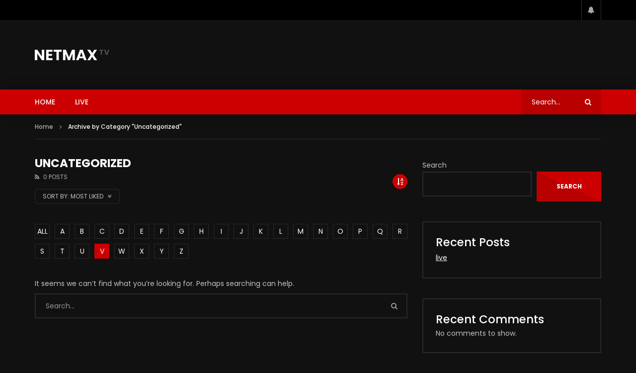

--- FILE ---
content_type: text/html; charset=utf-8
request_url: https://www.google.com/recaptcha/api2/aframe
body_size: 266
content:
<!DOCTYPE HTML><html><head><meta http-equiv="content-type" content="text/html; charset=UTF-8"></head><body><script nonce="TRlezcNykdPrZJYyfgtMpA">/** Anti-fraud and anti-abuse applications only. See google.com/recaptcha */ try{var clients={'sodar':'https://pagead2.googlesyndication.com/pagead/sodar?'};window.addEventListener("message",function(a){try{if(a.source===window.parent){var b=JSON.parse(a.data);var c=clients[b['id']];if(c){var d=document.createElement('img');d.src=c+b['params']+'&rc='+(localStorage.getItem("rc::a")?sessionStorage.getItem("rc::b"):"");window.document.body.appendChild(d);sessionStorage.setItem("rc::e",parseInt(sessionStorage.getItem("rc::e")||0)+1);localStorage.setItem("rc::h",'1768959920190');}}}catch(b){}});window.parent.postMessage("_grecaptcha_ready", "*");}catch(b){}</script></body></html>